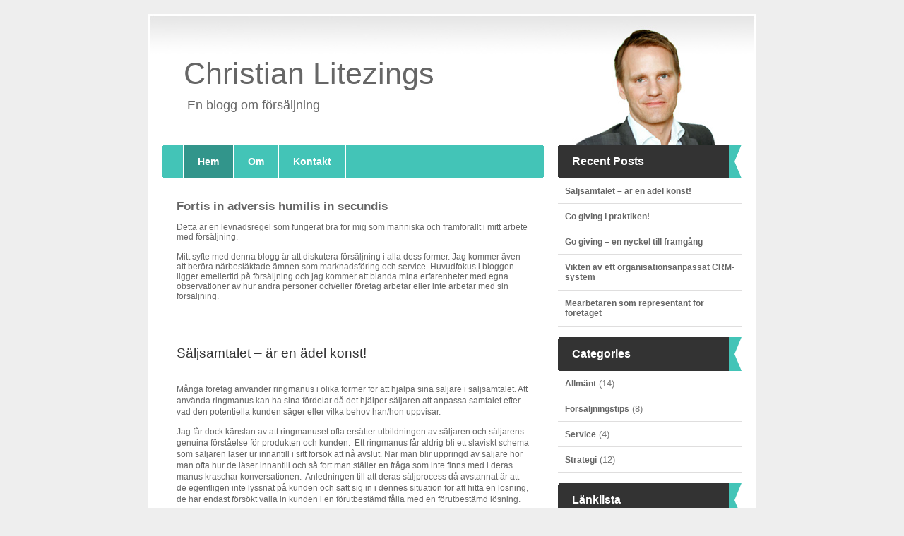

--- FILE ---
content_type: text/html; charset=UTF-8
request_url: http://www.litezings.com/
body_size: 14121
content:
<!DOCTYPE html PUBLIC "-//W3C//DTD XHTML 1.0 Transitional//EN" "http://www.w3.org/TR/xhtml1/DTD/xhtml1-transitional.dtd">
<html xmlns="http://www.w3.org/1999/xhtml" lang="en-US">

<head profile="http://gmpg.org/xfn/11">
<meta http-equiv="Content-Type" content="text/html; charset=UTF-8" />
<meta name="google-site-verification" content="buz8We_Ix2SCNGcQLprW8S919I5_pcyu9Dzd3nR5Q7U" />
<title>Blogg om försäljning  - Christian Litezings</title>

<link rel="stylesheet" href="http://www.litezings.com/wp-content/themes/litezings/style.css" type="text/css" media="screen" />
<link rel="pingback" href="http://www.litezings.com/xmlrpc.php" />

<style type="text/css" media="screen">


</style>



<!-- All in One SEO Pack 2.5 by Michael Torbert of Semper Fi Web Design[391,418] -->
<meta name="description"  content="Christian Litezings heter jag och detta är min personliga blogg om försäljning. I denna blogg kommer jag även att beröra närliggande ämnen som service, marknadsföring, Internet och affärer." />

<meta name="keywords"  content="Christian Litezings, Blogg, Försäljning, Marknadsföring, Internet" />
<link rel='next' href='http://www.litezings.com/page/2/' />

<link rel="canonical" href="http://www.litezings.com/" />
<!-- /all in one seo pack -->
<link rel='dns-prefetch' href='//s.w.org' />
<link rel="alternate" type="application/rss+xml" title="Christian Litezings &raquo; Feed" href="http://www.litezings.com/feed/" />
<link rel="alternate" type="application/rss+xml" title="Christian Litezings &raquo; Comments Feed" href="http://www.litezings.com/comments/feed/" />
		<script type="text/javascript">
			window._wpemojiSettings = {"baseUrl":"https:\/\/s.w.org\/images\/core\/emoji\/11\/72x72\/","ext":".png","svgUrl":"https:\/\/s.w.org\/images\/core\/emoji\/11\/svg\/","svgExt":".svg","source":{"concatemoji":"http:\/\/www.litezings.com\/wp-includes\/js\/wp-emoji-release.min.js?ver=4.9.26"}};
			!function(e,a,t){var n,r,o,i=a.createElement("canvas"),p=i.getContext&&i.getContext("2d");function s(e,t){var a=String.fromCharCode;p.clearRect(0,0,i.width,i.height),p.fillText(a.apply(this,e),0,0);e=i.toDataURL();return p.clearRect(0,0,i.width,i.height),p.fillText(a.apply(this,t),0,0),e===i.toDataURL()}function c(e){var t=a.createElement("script");t.src=e,t.defer=t.type="text/javascript",a.getElementsByTagName("head")[0].appendChild(t)}for(o=Array("flag","emoji"),t.supports={everything:!0,everythingExceptFlag:!0},r=0;r<o.length;r++)t.supports[o[r]]=function(e){if(!p||!p.fillText)return!1;switch(p.textBaseline="top",p.font="600 32px Arial",e){case"flag":return s([55356,56826,55356,56819],[55356,56826,8203,55356,56819])?!1:!s([55356,57332,56128,56423,56128,56418,56128,56421,56128,56430,56128,56423,56128,56447],[55356,57332,8203,56128,56423,8203,56128,56418,8203,56128,56421,8203,56128,56430,8203,56128,56423,8203,56128,56447]);case"emoji":return!s([55358,56760,9792,65039],[55358,56760,8203,9792,65039])}return!1}(o[r]),t.supports.everything=t.supports.everything&&t.supports[o[r]],"flag"!==o[r]&&(t.supports.everythingExceptFlag=t.supports.everythingExceptFlag&&t.supports[o[r]]);t.supports.everythingExceptFlag=t.supports.everythingExceptFlag&&!t.supports.flag,t.DOMReady=!1,t.readyCallback=function(){t.DOMReady=!0},t.supports.everything||(n=function(){t.readyCallback()},a.addEventListener?(a.addEventListener("DOMContentLoaded",n,!1),e.addEventListener("load",n,!1)):(e.attachEvent("onload",n),a.attachEvent("onreadystatechange",function(){"complete"===a.readyState&&t.readyCallback()})),(n=t.source||{}).concatemoji?c(n.concatemoji):n.wpemoji&&n.twemoji&&(c(n.twemoji),c(n.wpemoji)))}(window,document,window._wpemojiSettings);
		</script>
		<style type="text/css">
img.wp-smiley,
img.emoji {
	display: inline !important;
	border: none !important;
	box-shadow: none !important;
	height: 1em !important;
	width: 1em !important;
	margin: 0 .07em !important;
	vertical-align: -0.1em !important;
	background: none !important;
	padding: 0 !important;
}
</style>
<link rel='https://api.w.org/' href='http://www.litezings.com/wp-json/' />
<link rel="EditURI" type="application/rsd+xml" title="RSD" href="http://www.litezings.com/xmlrpc.php?rsd" />
<link rel="wlwmanifest" type="application/wlwmanifest+xml" href="http://www.litezings.com/wp-includes/wlwmanifest.xml" /> 
<meta name="generator" content="WordPress 4.9.26" />
		<style type="text/css">.recentcomments a{display:inline !important;padding:0 !important;margin:0 !important;}</style>
		</head>
<body class="home blog">
<div id="page">


<div id="header" role="banner">
	<h1><a href="http://www.litezings.com/">Christian Litezings</a></h1>
	<div class="description">En blogg om försäljning</div>
</div>

<hr />
		<div id="sidebar" role="complementary">
		<ul>
					<li id="recent-posts-3" class="widget widget_recent_entries">		<h2 class="widgettitle">Recent Posts</h2>		<ul>
											<li>
					<a href="http://www.litezings.com/saljsamtalet-%e2%80%93-ar-en-adel-konst/">Säljsamtalet – är en ädel konst!</a>
									</li>
											<li>
					<a href="http://www.litezings.com/go-giving-i-praktiken/">Go giving i praktiken!</a>
									</li>
											<li>
					<a href="http://www.litezings.com/go-giving-%e2%80%93-en-nyckeln-till-framgang/">Go giving – en nyckel till framgång</a>
									</li>
											<li>
					<a href="http://www.litezings.com/vikten-av-ett-organisationsanpassat-crm-system/">Vikten av ett organisationsanpassat CRM- system</a>
									</li>
											<li>
					<a href="http://www.litezings.com/mearbetaren-som-representant-for-foretaget/">Mearbetaren som representant för företaget</a>
									</li>
					</ul>
		</li><li id="categories-3" class="widget widget_categories"><h2 class="widgettitle">Categories</h2>		<ul>
	<li class="cat-item cat-item-4"><a href="http://www.litezings.com/category/allmant/" >Allmänt</a> (14)
</li>
	<li class="cat-item cat-item-14"><a href="http://www.litezings.com/category/forsaljningstips/" >Försäljningstips</a> (8)
</li>
	<li class="cat-item cat-item-19"><a href="http://www.litezings.com/category/service/" >Service</a> (4)
</li>
	<li class="cat-item cat-item-1"><a href="http://www.litezings.com/category/strategi/" >Strategi</a> (12)
</li>
		</ul>
</li><li id="linkcat-2" class="widget widget_links"><h2 class="widgettitle">Länklista</h2>
	<ul class='xoxo blogroll'>
<li><a href="http://www.e-emballage.se" rel="me" title="Allt inom förpackning" target="_blank">e-emballage</a></li>
<li><a href="http://www.makeyourownbed.se" rel="me" target="_blank">Makeyourownbed</a></li>
<li><a href="http://www.pineberry.com" title="Experter inom SEO">Pineberry</a></li>
<li><a href="http://www.sparekonomen.se/" title="Blogg o privatekonomi">Sparekonomen</a></li>

	</ul>
</li>
<li id="recent-comments-3" class="widget widget_recent_comments"><h2 class="widgettitle">Senaste kommentar</h2><ul id="recentcomments"><li class="recentcomments"><span class="comment-author-link"><a href='http://www.frihet.me' rel='external' class='url'>Bajro</a></span> on <a href="http://www.litezings.com/saljsamtalet-%e2%80%93-ar-en-adel-konst/comment-page-1/#comment-269">Säljsamtalet – är en ädel konst!</a></li><li class="recentcomments"><span class="comment-author-link"><a href='http://lanochsparbloggen.tumblr.com' rel='external' class='url'>Nils</a></span> on <a href="http://www.litezings.com/go-giving-i-praktiken/comment-page-1/#comment-238">Go giving i praktiken!</a></li><li class="recentcomments"><span class="comment-author-link"><a href='http://se.linkedin.com/in/svenssonkristian' rel='external' class='url'>Kristian Svensson</a></span> on <a href="http://www.litezings.com/mearbetaren-som-representant-for-foretaget/comment-page-1/#comment-234">Mearbetaren som representant för företaget</a></li><li class="recentcomments"><span class="comment-author-link"><a href='http://gamlastanistockholm.se/nyheter/denna-sida-ar-no-follow-free' rel='external' class='url'>Denna sida är no-follow free - Gamla Stan i Stockholm</a></span> on <a href="http://www.litezings.com/noff-installerat/comment-page-1/#comment-232">NOFF installerat</a></li><li class="recentcomments"><span class="comment-author-link"><a href='http://www.mejo.se' rel='external' class='url'>Fredrik Johansson</a></span> on <a href="http://www.litezings.com/saljsamtalet-%e2%80%93-ar-en-adel-konst/comment-page-1/#comment-230">Säljsamtalet – är en ädel konst!</a></li></ul></li><li id="text-4" class="widget widget_text">			<div class="textwidget"><center>
<a href="http://www.thegogiver.com/" target="blank"><img src="http://www.litezings.com/wp-content/uploads/2011/02/pwa-logo-web.jpg " alt="Go-giver" border="0"> </a> </center></div>
		</li><li id="text-3" class="widget widget_text">			<div class="textwidget"><br><a href="http://www.litezings.com/feed/" title="RSS"><img src="http://upload.wikimedia.org/wikipedia/commons/thumb/4/43/Feed-icon.svg/48px-Feed-icon.svg.png" alt="RSS" border="0"></a></div>
		</li>		</ul>
	</div>

	<ul class="nav">
		<li class="page_item current_page_item"><a href="http://www.litezings.se/">Hem</a></li>
		<li class="page_item page-item-8"><a href="http://www.litezings.com/om-bloggen/">Om</a></li>
<li class="page_item page-item-6"><a href="http://www.litezings.com/kontakt/">Kontakt</a></li>
	</ul>	

	<div id="content" class="narrowcolumn" role="main">
	
	<div class="introtext">
		<h3 class="intro">Fortis in adversis humilis in secundis</h3>
		<p> Detta är en levnadsregel som fungerat bra för mig som människa och framförallt i mitt arbete med försäljning.<br /><br />
		Mitt syfte med denna blogg är att diskutera försäljning i alla dess former. Jag kommer även att beröra närbesläktade ämnen som marknadsföring och service. Huvudfokus i bloggen ligger emellertid på försäljning och jag kommer att blanda mina erfarenheter med egna observationer av hur andra personer och/eller företag arbetar eller inte arbetar med sin försäljning.</p>
	</div>
	
		
			<div class="post-203 post type-post status-publish format-standard hentry category-forsaljningstips tag-ringmanus tag-saljsamtalet" id="post-203">
				<h2><a href="http://www.litezings.com/saljsamtalet-%e2%80%93-ar-en-adel-konst/" rel="bookmark" title="Permanent l&auml;nk till Säljsamtalet – är en ädel konst!">Säljsamtalet – är en ädel konst!</a></h2>
				<!-- <small class="datebg">12 May, 2011 av Christian </small> -->
				<div class="entry">
					<p>Många företag använder ringmanus i olika former för att hjälpa sina säljare i säljsamtalet. Att använda ringmanus kan ha sina fördelar då det hjälper säljaren att anpassa samtalet efter vad den potentiella kunden säger eller vilka behov han/hon uppvisar.</p>
<p>Jag får dock känslan av att ringmanuset ofta ersätter utbildningen av säljaren och säljarens genuina förståelse för produkten och kunden.  Ett ringmanus får aldrig bli ett slaviskt schema som säljaren läser ur innantill i sitt försök att nå avslut. När man blir uppringd av säljare hör man ofta hur de läser innantill och så fort man ställer en fråga som inte finns med i deras manus kraschar konversationen.  Anledningen till att deras säljprocess då avstannat är att de egentligen inte lyssnat på kunden och satt sig in i dennes situation för att hitta en lösning, de har endast försökt valla in kunden i en förutbestämd fålla med en förutbestämd lösning.</p>
<p><a href="http://www.litezings.com/wp-content/uploads/2011/05/Ringmanus.jpg"><img class="aligncenter size-full wp-image-208" title="Ringmanus" src="http://www.litezings.com/wp-content/uploads/2011/05/Ringmanus.jpg" alt="" width="266" height="300" /></a></p>
<p>Ersätt manuset med en ordentlig utbildning av era säljare.  Ge dem en förståelse för era potentiella kunder, era produkter och er säljprocess. Ge säljaren ett batteri med behovsfrågor och gå igenom olika lösningar för olika typer av kunder och deras behov.  Träna era säljare med verklighetstrogna test case och låt dem sitta på medlyssning med erfarna, duktiga säljare.  Målsättningen är att säljarna ska kunna era produkter och tjänster utantill och har en förståelse för era potentiella kunder och deras behov. Först när era säljare har en förståelse för era kunder och deras försäljning sitter i ryggmärgen kan de approchera potentiella kunder, på ett förtroendeingivande sätt.</p>
<p>Skrota era manus, jag är övertygad om att det kommer att öka er försäljning.</p>
				</div>

				<p class="postmetadata">Etiketter: <a href="http://www.litezings.com/tag/ringmanus/" rel="tag">Ringmanus</a>, <a href="http://www.litezings.com/tag/saljsamtalet/" rel="tag">Säljsamtalet</a><br /> Postat i <a href="http://www.litezings.com/category/forsaljningstips/" rel="category tag">Försäljningstips</a> |   <a href="http://www.litezings.com/saljsamtalet-%e2%80%93-ar-en-adel-konst/#comments">2 kommentarer &#187;</a></p>
			</div>

		
			<div class="post-199 post type-post status-publish format-standard hentry category-forsaljningstips category-strategi tag-go-giver tag-internetmarknadsforing tag-sokmotoroptimering" id="post-199">
				<h2><a href="http://www.litezings.com/go-giving-i-praktiken/" rel="bookmark" title="Permanent l&auml;nk till Go giving i praktiken!">Go giving i praktiken!</a></h2>
				<!-- <small class="datebg">13 February, 2011 av Christian </small> -->
				<div class="entry">
					<p>Vi på Pineberry  driver en sajt som heter Sökmotorkonsult, <a title="Sökmotorkonsult.se" href="http://www.sokmotorkonsult.se" target="_self">www.sokmotorkonsult.se</a>. Som Sökmotorexperter får vi in mängder med frågor, både från befintliga kunder och andra som är intresserade av Sökmotoroptimering. De frågor som vi får in handlar om allt från Sökmotoroptimering<a title="Sökmotoroptimering" href="http://www.sokmotorkonsult.se" target="_blank"> </a>till webbutveckling och Internetmarknadsföring. Våra Sökmotorexperter besvarar inkommande frågor direkt på sajten så att alla besökare kan ta del av informationen. ﻿</p>
<p><a href="http://www.litezings.com/wp-content/uploads/2011/02/Sökmotoroptimering.jpg"><img class="aligncenter size-full wp-image-198" title="Sökmotoroptimering" src="http://www.litezings.com/wp-content/uploads/2011/02/Sökmotoroptimering.jpg" alt="" width="160" height="56" /></a></p>
<p>Tillsammans med våra besökare har vi byggt en portal med information, som i dag består av över 400 artiklar. Sökmotorkonsult har vuxit till en av Sveriges största samlingsplatser för information om Internetmarknadsföring och Sökmotoroptimering. För ca. 1,5 år sedan lanserade vi även ett verktyg där besökaren kostnadsfritt kan testa sin sajt från ett Sökmotorperspektiv. Verktyget ger konkreta tips på hur användaren kan förändra sin sajt för att lyckas bättre i den naturliga träfflistan hos Google. Sedan lanseringen har testet genomförts över 125 000 gånger.  Vi har följt upp denna framgång med andra verktyg som hjälper besökaren i sitt arbete med den egna sajten.</p>
<p>Transparens och öppenhet är kärnan i vår verksamhet. Vi är inte rädda för att dela med oss av den kunskap vi har inom Sökmotoroptimering. Vi är övertygade om att  vår transparenta syn leder till bättre och mer långsiktiga samarbeten med våra kunder. Lanseringen av Sökmotorkonsult var ett naturligt steg för oss på Pineberry. Syftet med lanseringen av Sökmotorkonsult var definitivt att stärka vårt varumärke, för att i slutändan nå fler potentiella kunder. Vi ville dock samtidigt öka den generella kunskapen om Sökmotoroptimering och hjälpa våra besökare med deras vardagliga frågor och funderingar.</p>
<p>Att ge våra besökare ett kostnadsfritt mervärde har  hjälpt oss att bygga vårt varumärke och dessutom drivit leads till oss, både direkt och via refeerals, det är go giving i praktiken.</p>
				</div>

				<p class="postmetadata">Etiketter: <a href="http://www.litezings.com/tag/go-giver/" rel="tag">Go giver</a>, <a href="http://www.litezings.com/tag/internetmarknadsforing/" rel="tag">Internetmarknadsföring</a>, <a href="http://www.litezings.com/tag/sokmotoroptimering/" rel="tag">Sökmotoroptimering</a><br /> Postat i <a href="http://www.litezings.com/category/forsaljningstips/" rel="category tag">Försäljningstips</a>, <a href="http://www.litezings.com/category/strategi/" rel="category tag">Strategi</a> |   <a href="http://www.litezings.com/go-giving-i-praktiken/#comments">6 kommentarer &#187;</a></p>
			</div>

		
			<div class="post-193 post type-post status-publish format-standard hentry category-allmant" id="post-193">
				<h2><a href="http://www.litezings.com/go-giving-%e2%80%93-en-nyckeln-till-framgang/" rel="bookmark" title="Permanent l&auml;nk till Go giving – en nyckel till framgång">Go giving – en nyckel till framgång</a></h2>
				<!-- <small class="datebg">4 February, 2011 av Christian </small> -->
				<div class="entry">
					<p>The Go-Giver: A Little Story about a Powerful Business Idea är en bok skriven av Bob Burg och John D. Mann. I  boken lanserar de ett sätt att se på livet som de kallar go giving. Att skifta fokus från att få till att ge är enligt författarna den enklaste, mest infriande och effektivaste vägen till framgång.</p>
<p>Deras teori bygger på fem lagar<strong>:</strong></p>
<p><strong>1.    Lagen om värde</strong><br />
Ditt sanna värde avgörs av hur mycket mer du kan ge i värde än du tar i kompensation.</p>
<p><strong>2.    Lagen om kompensation</strong><br />
Din kompensation avgörs av hur många du tjänar och hur väl du tjänar dem.<br />
<strong><br />
3.    Lagen om påverkan</strong><br />
Din påverkan avgörs av hur kraftigt du placerar andra människors intressen framför dina egna.</p>
<p><strong>4.     Lagen om äkthet</strong><br />
Den värdefullaste gåvan du kan erbjuda är dig själv.</p>
<p><strong>5.    Lagen om receptivitet</strong><br />
Nyckeln till effektivt givande är att vara öppen mot att erhålla.</p>
<p>Boken the go giver är ett måste, framförallt för alla er som arbetar med kommunikation och försäljning. Burg och Manns berättelse om the go giver har verkligen påverkat mig. Jag är övertygad om att den syn som de introducerar i sin bok leder till framgång, både i livet och i karriären.</p>
<div id="attachment_192" style="width: 198px" class="wp-caption aligncenter"><a href="http://www.litezings.com/wp-content/uploads/2011/02/pwa-logo-web.jpg"><img class="size-full wp-image-192" title="pwa-logo-web" src="http://www.litezings.com/wp-content/uploads/2011/02/pwa-logo-web.jpg" alt="" width="188" height="250" /></a><p class="wp-caption-text">The Go - Giver</p></div>
				</div>

				<p class="postmetadata"> Postat i <a href="http://www.litezings.com/category/allmant/" rel="category tag">Allmänt</a> |   <a href="http://www.litezings.com/go-giving-%e2%80%93-en-nyckeln-till-framgang/#comments">1 kommentar &#187;</a></p>
			</div>

		
			<div class="post-184 post type-post status-publish format-standard hentry category-allmant category-forsaljningstips tag-crm tag-kundvard tag-saljprocessen" id="post-184">
				<h2><a href="http://www.litezings.com/vikten-av-ett-organisationsanpassat-crm-system/" rel="bookmark" title="Permanent l&auml;nk till Vikten av ett organisationsanpassat CRM- system">Vikten av ett organisationsanpassat CRM- system</a></h2>
				<!-- <small class="datebg">23 November, 2010 av Christian </small> -->
				<div class="entry">
					<p style="text-align: left;">För att kunna effektivisera säljprocessen och hålla ordning på alla leads, prospekts och kunder måste man använda någon form av Sälj- eller CRM &#8211; system. Genom att låta ett system hålla ordning på dina säljaktiviteter ökar du chansen att göra fler affärer både på kort och på lång sikt.  Jag tycker att det viktigaste är att det system du använder går att anpassa till just er säljprocess samt hur ni arbetar med er löpande kundvård. Ett väl fungerande CRM system kan samla all kontakt med kunden under hela kundens livscykel. CRM systemet måste vara integrerat med alla övriga system ochalla avdelningar måste arbeta i ett och samma system. Hela poängen med systemet är att kunna effektivisera och förbättra säljprocessen och underlätta all framtida kundkommunikation och merförsäljning.</p>
<p style="text-align: center;"><a href="http://www.litezings.com/wp-content/uploads/2010/11/456956_call_centre_dave.jpg"><img class="aligncenter size-full wp-image-186" title="CRM" src="http://www.litezings.com/wp-content/uploads/2010/11/456956_call_centre_dave.jpg" alt="" width="133" height="150" /></a></p>
<p>Jag har arbetat med en rad olika CRM system genom min karriär från stora amerikanska system som Sugar och Salesforce till mindre svenska spelare. Jag har dock aldrig hittat något CRM system som jag varit helt nöjd med utifrån mina behov. Trots att man oftast kan anpassa det mesta i systemen känns de för generella och klumpiga.<br />
På min förra arbetsplats valde vi att bygga ett helt eget CRM system med hjälp av en etablerad CRM leverantör. Vi såg det som den enda lösningen då systemet skulle integreras med flera andra system och anpassas helt efter vår verksamhet. Trots att det på kort sikt blev betydligt dyrare att bygga ett eget CRM system så blev resultatet helt oslagbart.</p>
<p>I de organisationer där det är möjligt rekommenderar jag att bygga ett eget CRM system.  Först då ni har ett väl fungerande CRM system för just er verksamhet kommer ni att få ut den fulla effekten av systemet.  Ett dåligt anpassat CRM system skapar lätt en tröskel i användandet inom organisationen, vilket endast skapar merarbete och begränsar de positiva effekterna.</p>
				</div>

				<p class="postmetadata">Etiketter: <a href="http://www.litezings.com/tag/crm/" rel="tag">CRM</a>, <a href="http://www.litezings.com/tag/kundvard/" rel="tag">Kundvård</a>, <a href="http://www.litezings.com/tag/saljprocessen/" rel="tag">Säljprocessen</a><br /> Postat i <a href="http://www.litezings.com/category/allmant/" rel="category tag">Allmänt</a>, <a href="http://www.litezings.com/category/forsaljningstips/" rel="category tag">Försäljningstips</a> |   <a href="http://www.litezings.com/vikten-av-ett-organisationsanpassat-crm-system/#comments">2 kommentarer &#187;</a></p>
			</div>

		
			<div class="post-181 post type-post status-publish format-standard hentry category-allmant category-strategi" id="post-181">
				<h2><a href="http://www.litezings.com/mearbetaren-som-representant-for-foretaget/" rel="bookmark" title="Permanent l&auml;nk till Mearbetaren som representant för företaget">Mearbetaren som representant för företaget</a></h2>
				<!-- <small class="datebg">19 November, 2010 av Christian </small> -->
				<div class="entry">
					<p>Alla anställda är ambassadörer för sitt företag och företagets varumärke. I all kontakt de anställda har externt representerar de företaget, mottagaren tolkar dessutom det som kommuniceras av den anställde som om avsändaren är företaget.  Företag som förstått detta kan via varje anställd få en ambassadör som agerar som en indirekt marknadsföringskanal.  Det är viktigt att alla på företaget som har kontakt med kunder, leverantörer, säljare med mera känner att de alltid representerar företaget och vad företaget står för. De företag som inte förstått detta och där inte kärnan i varumärket genomsyrar hela verksamheten kan få stora problem.  Det spelar då ingen roll hur mycket företagets kommunikationsavdelning spenderar på att bygga upp företagets varumärke, det återspeglas i alla fall inte i företagets image.</p>
<p><a href="http://www.litezings.com/wp-content/uploads/2010/11/1254520_teamwork__1.jpg"><img class="aligncenter size-full wp-image-190" title="1254520_teamwork__1" src="http://www.litezings.com/wp-content/uploads/2010/11/1254520_teamwork__1.jpg" alt="" width="100" height="75" /></a></p>
<p>Som säljare blir man allt som oftast tveksamt bemött i kontakten med potentiella kunder. Jag har hört åtskilliga historier från säljare som vid kallsamtal fått regelrätta utskällningar och riktigt spydiga kommentarer från representanten för företaget de approchera. Genom mina år som säljare har jag även stött på personer som varit direkt otrevliga istället för att vänligt tacka nej till mina tjänster. Jag tror alla säljare stött på företag som direkt gått under jorden så fort de fått en offert, istället för att återkoppla till säljaren eller i alla fall besvara samtalet.</p>
<p>Jag har full förståelse för att människors agendor är fullproppade och att de flesta har mer att göra på jobbet än vad tiden räcker till. Detta är dock ingen ursäkt till att inte agera proffsigt. För de flesta företag är de personer man kommer i kontakt med potentiella kunder, om inte som företag, kanske som privatperson.  Alla företag bör ha en kommunikationsmall för hur de anställda alltid skall agera i kontakt med omvärlden och detta måste omfatta all kontakt, inte bara kontakten med de egna kunderna.</p>
				</div>

				<p class="postmetadata"> Postat i <a href="http://www.litezings.com/category/allmant/" rel="category tag">Allmänt</a>, <a href="http://www.litezings.com/category/strategi/" rel="category tag">Strategi</a> |   <a href="http://www.litezings.com/mearbetaren-som-representant-for-foretaget/#comments">4 kommentarer &#187;</a></p>
			</div>

		
			<div class="post-178 post type-post status-publish format-standard hentry category-allmant tag-lediga-tjanster tag-saljare" id="post-178">
				<h2><a href="http://www.litezings.com/nu-soker-vi-tva-nya-saljare-till-pineberry/" rel="bookmark" title="Permanent l&auml;nk till Nu söker vi två nya säljare till Pineberry!">Nu söker vi två nya säljare till Pineberry!</a></h2>
				<!-- <small class="datebg">13 August, 2010 av Christian </small> -->
				<div class="entry">
					<p>Pineberry är ett av Sveriges ledande företag med inriktning på sökmotormarknadsföring och webbutveckling. Sedan starten 2007 har vi vuxit stadigt med lönsamhet. En stor del av vår framgång beror på ständig fokus på våra kunder och deras behov.  Nu vill vi växla upp ytterligare och söker därför två säljare.</p>
<p>Har du försäljningserfarenhet och är en person med mycket vilja och energi samt har en förmåga att nå uppsatta mål, kanske rollen som säljare hos Pineberry kan vara något för dig Läs mer <a href="http://www.pineberry.com/about-us/work/seller" target="_blank">här</a></p>
				</div>

				<p class="postmetadata">Etiketter: <a href="http://www.litezings.com/tag/lediga-tjanster/" rel="tag">Lediga tjänster</a>, <a href="http://www.litezings.com/tag/saljare/" rel="tag">Säljare</a><br /> Postat i <a href="http://www.litezings.com/category/allmant/" rel="category tag">Allmänt</a> |   <span>Comments Off<span class="screen-reader-text"> on Nu söker vi två nya säljare till Pineberry!</span></span></p>
			</div>

		
			<div class="post-169 post type-post status-publish format-standard hentry category-service category-strategi tag-kundkommunikation tag-kundrelationer tag-seb" id="post-169">
				<h2><a href="http://www.litezings.com/skarp-er-banken/" rel="bookmark" title="Permanent l&auml;nk till Skärp Er Banken">Skärp Er Banken</a></h2>
				<!-- <small class="datebg">7 July, 2010 av Christian </small> -->
				<div class="entry">
					<p>Jag blev för en tid sedan kontaktad av en representant för min bankman på den storbank där jag varit kund under 33 år. Representanten lät meddela att min bankman vill träffa mig för ett möte. Jag frågade varför han ville ha ett möte, svaret jag fick av representanten var att vi inte setts på länge och att han nu ville ses  för att gå igenom min ekonomi. Jag frågade vidare om det var något särskilt han ville gå igenom varpå svaret var allt. Representanten gick vidare i samtalet och försökte boka in mötet. Mötet skulle äga rum på mitt bankkontor, ”vilken dag vill du komma?”.</p>
<p>Det var uppenbart i samtalet att representanten inte arbetade på banken, hon hade ingen information om vare sig bankens produkter eller mig som kund. Hon hade förmodligen fått i uppgift av min bankman att fylla hans kalender med personliga möten. Missförstå mig inte jag tycker att det är trevligt att höra ifrån min bank, men det är hög tid för storbanken att kliva in i 2000-talet och lära sig hur man kommunicerar med befintliga kunder.</p>
<p>Steg 1 är att inse att det råder en vanlig kundrelation mellan banken och deras kunder. Banken måste vårda sina kundrelationer på kundernas villkor då de verkar inom en konkurrensutsatt bransch och dagens bankkunder inte är lika trögrörliga som tidigare.</p>
<p>Steg 2 är att lära sig om vad jag vill kommunicera. Vad vet min bank om mig och mina förutsättningar, ekonomiska kunskaper och behov efter vår 33-åriga kundrelation?<br />
Steg 3 är att lära sig när jag vill kommunicera. Vad vill jag prata med min bankman om och i vilka situationer vill jag ha hjälp av honom, vad vill jag att han ska vara proaktiv med och när vill jag att han ska finnas till hands?</p>
<p style="text-align: left;">Steg 4 är att lära sig hur jag som kund vill l kommunicera med min bank. I nämnda telefonsamtal förutsätter min bankman att jag vill träffa honom för ett personligt möte under bankens öppettider. Vad är det som säger att det passar mig att träffas under dessa tider eller att träffas alls för den delen. Bankkontoret är år 2010 inte en naturlig mötesplats för mig och min bank.</p>
<p style="text-align: center;"><img class="aligncenter size-full wp-image-172" title="2000-talets bankman" src="http://www.litezings.com/wp-content/uploads/2010/07/ecovations30_GR_2.jpg" alt="200-talets bankman" width="212" height="302" srcset="http://www.litezings.com/wp-content/uploads/2010/07/ecovations30_GR_2.jpg 354w, http://www.litezings.com/wp-content/uploads/2010/07/ecovations30_GR_2-210x300.jpg 210w" sizes="(max-width: 212px) 100vw, 212px" /></p>
<p>Det enklaste sättet att få svar på dessa frågor hade varit för min bankman att personligen fråga mig. Inte att förutsätta och skicka en representant för att boka in mig på ”säljmöte” efter bankens villkor.</p>
				</div>

				<p class="postmetadata">Etiketter: <a href="http://www.litezings.com/tag/kundkommunikation/" rel="tag">Kundkommunikation</a>, <a href="http://www.litezings.com/tag/kundrelationer/" rel="tag">Kundrelationer</a>, <a href="http://www.litezings.com/tag/seb/" rel="tag">SEB</a><br /> Postat i <a href="http://www.litezings.com/category/service/" rel="category tag">Service</a>, <a href="http://www.litezings.com/category/strategi/" rel="category tag">Strategi</a> |   <a href="http://www.litezings.com/skarp-er-banken/#comments">1 kommentar &#187;</a></p>
			</div>

		
			<div class="post-164 post type-post status-publish format-standard hentry category-allmant category-strategi tag-erik-hamren tag-saljande-ledare tag-svensk-fotboll" id="post-164">
				<h2><a href="http://www.litezings.com/erik-hamren-saljer-svensk-fotboll/" rel="bookmark" title="Permanent l&auml;nk till Erik Hamrén säljer svensk fotboll!">Erik Hamrén säljer svensk fotboll!</a></h2>
				<!-- <small class="datebg">31 May, 2010 av Christian </small> -->
				<div class="entry">
					<p>I helgen avverkade Erik Hamrén premiären på svensk mark, med sitt ”nya” svenska fotbollslandslag. Jag satt bänkad framför min TV med uppskruvade förväntningar och den vanliga undermedvetna tron på att bli besviken. Efter en evighet med Lars Lagerbäck har jag vant mig vid matcher fyllda av långbollar, fastgjutna spelsystem och idéer oavsett motstånd och läge i matcherna. Lars Lagerbäck har haft en slätstruken kontakt med media och i förlängningen de svenska fansen, han har dock haft en outgrundlig förmåga att alltid själv vara nöjd med insatsen oavsett resultat.</p>
<p>Erik Hamrén gav, spelarna, massmedia och det svenska folket en injektion av nytänkande i helgen. Jag tror inte jag sett ett svenskt fotbollslandslag med så mycket självförtroende och spelglädje i en träningsmatch tidigare, detta strax inför ett mästerskap som vi inte ens har kvalificerat oss till. Långbollarna var som bortblåsta och spelarna försökte använda en kollektiv kreativitet av sällan skådat slag i Sverige. Det känns verkligen som vi har ett nytt landslag på gång, med en ny spelidé och en ledare som spelarna ställer sig bakom.</p>
<p>Jag tror att Erik Hamrén har något riktigt bra på gång med Sveriges Fotbollslandslag. Erik utstrålar engagemang och glädje, han verkar ingjuta förtroende hos spelarna och de verkar våga vinna. Erik har sagt att han vill se glöden hos spelarna och kräver att de vågar satsa. .</p>
<p>I helgen fick vi se prov på när Erik Hamrén sålde svensk fotboll. Han sålde sitt sätt att se på fotboll till spelarna, massmedia och  det svenska folket. Vad härligt det var att se Erik i intervjuerna efteråt där han vågar visa sin genuina glädje. Han gav oss dessutom en inblick i hur det fungerar utanför planen vilket förde tankarna till ett svenskt handbollslandslag under 90-talet.  I intervjun efter matchen medgav Erik att han inte var nöjd med alla detaljer, trots vinst med 4-2. Han passade dessutom på under matchen att byta spelsystem. Detta ska jämföras med vår tidigare förbundskapten som kunde vara helt nöjd när vi förlorade med 0-2 och sällan genomförande några förändringar för att ändra på en matchbild.</p>
<p>Jag tror att det svenska fotbollslandslaget kan återta epitetet Sveriges käraste landslag, med en ny anfallsrik fotboll och en öppen, engagerad och säljande förbundskapten. Hoppas  bara resultaten går Eriks väg!</p>
				</div>

				<p class="postmetadata">Etiketter: <a href="http://www.litezings.com/tag/erik-hamren/" rel="tag">Erik Hamrén</a>, <a href="http://www.litezings.com/tag/saljande-ledare/" rel="tag">Säljande ledare</a>, <a href="http://www.litezings.com/tag/svensk-fotboll/" rel="tag">Svensk fotboll</a><br /> Postat i <a href="http://www.litezings.com/category/allmant/" rel="category tag">Allmänt</a>, <a href="http://www.litezings.com/category/strategi/" rel="category tag">Strategi</a> |   <span>Comments Off<span class="screen-reader-text"> on Erik Hamrén säljer svensk fotboll!</span></span></p>
			</div>

		
			<div class="post-162 post type-post status-publish format-standard hentry category-allmant tag-no-follow-free tag-noff" id="post-162">
				<h2><a href="http://www.litezings.com/noff-installerat/" rel="bookmark" title="Permanent l&auml;nk till NOFF installerat">NOFF installerat</a></h2>
				<!-- <small class="datebg">26 May, 2010 av Christian </small> -->
				<div class="entry">
					<p>Nu har jag installerat NOFF (No Follow Free) på min blogg och det betyder att du får en riktig länk när du lämnar en kommentar istället för en länk som inte följs av sökmotorer.</p>
<p>Anledningen är att jag vill uppmuntra mina besökare att kommentera mina inlägg. Den som bemödar sig med att ge sig in i debatten, får med andra ord numera lite länkkraft som tack, från bloggen.</p>
<p>//Christian</p>
				</div>

				<p class="postmetadata">Etiketter: <a href="http://www.litezings.com/tag/no-follow-free/" rel="tag">No Follow Free</a>, <a href="http://www.litezings.com/tag/noff/" rel="tag">NOFF</a><br /> Postat i <a href="http://www.litezings.com/category/allmant/" rel="category tag">Allmänt</a> |   <a href="http://www.litezings.com/noff-installerat/#comments">5 kommentarer &#187;</a></p>
			</div>

		
			<div class="post-160 post type-post status-publish format-standard hentry category-allmant tag-supersaljaren tag-upsales-nordic" id="post-160">
				<h2><a href="http://www.litezings.com/sa-kanner-du-igen-supersaljaren/" rel="bookmark" title="Permanent l&auml;nk till Så känner du igen supersäljaren!">Så känner du igen supersäljaren!</a></h2>
				<!-- <small class="datebg">21 May, 2010 av Christian </small> -->
				<div class="entry">
					<p>Konsultföretaget Upsales Nordic har genomfört en studie av 400 säljare i spridda branscher, för att hitta de karakteristiska dragen hos de framgångsrika säljarna.  Några av de mest framstående dragen hos de framgångsrika säljarna är enligt studien, driven, empatisk, orädd och flexibel. Supersäljaren har ett extremt driv och genomför i regel fler initiala kundkontakter och möten än sina mindre framgångsrika kollegor. Supersäljaren har dessutom en god förmåga att hantera motgångar, han eller hon låter sig inte nedslås av förlorade affärer utan går vidare mot nästa potentiella kund.</p>
<p>Jag håller absolut med om att de karakteristiska dragen som kommit fram i undersökningen återfinns hos de säljare som presterar riktigt bra, oavsett bransch. En framgångsrik säljare är extremt orädd och har en hög arbetskapacitet och frekvens i sitt arbete. Det vore dock intressant att genomföra en mer kvalitativ studie och jämföra olika branscher åt, olika produkter, produkter mot tjänster och B to B mot B to C. Hur skiljer sig de olika säljprocesserna, kunskapsnivån hos säljaren, interaktionen med andra delar av företaget i säljprocessen, säljcykeln samt vilka av karaktärsdragen är mest framstående inom olika typer av försäljning?</p>
<p>Försäljning bakas ofta samman i ett och samma fack, men jag vill hävda att försäljningen och hur säljaren jobbar skiljer sig markant, mellan olika branscher och produkter. Detta borde innebära att även de framgångsrika säljarna har olika karakteristiska drag vid olika typer av försäljning. De utmärkande dragen återfinns förmodligen hos alla supersäljare – men vad är det som skiljer dem åt?</p>
				</div>

				<p class="postmetadata">Etiketter: <a href="http://www.litezings.com/tag/supersaljaren/" rel="tag">Supersäljaren</a>, <a href="http://www.litezings.com/tag/upsales-nordic/" rel="tag">Upsales Nordic</a><br /> Postat i <a href="http://www.litezings.com/category/allmant/" rel="category tag">Allmänt</a> |   <a href="http://www.litezings.com/sa-kanner-du-igen-supersaljaren/#comments">4 kommentarer &#187;</a></p>
			</div>

		
		<div class="navigation">
			<div class="alignleft"><a href="http://www.litezings.com/page/2/" >&laquo; &Auml;ldre poster</a></div>
			<div class="alignright"></div>
		</div>

	
	</div>




<hr />
<div id="footer" role="contentinfo">
<!-- If you'd like to support WordPress, having the "powered by" link somewhere on your blog is the best way; it's our only promotion or advertising. -->
	<p>
		Christian Litezings drivs stolt med
		<a href="http://wordpress.org/">WordPress</a> <a href="http://www.litezings.com/feed/">Inl&auml;gg (RSS)</a>
		och <a href="http://www.litezings.com/comments/feed/">Kommentarer (RSS)</a>.
		<!-- 52 fr&aring;gor. 0.085 sekunder. -->
	</p>
</div>
</div>

		<script type='text/javascript' src='http://www.litezings.com/wp-includes/js/wp-embed.min.js?ver=4.9.26'></script>
		
<script type="text/javascript">
var gaJsHost = (("https:" == document.location.protocol) ? "https://ssl." : "http://www.");
document.write(unescape("%3Cscript src='" + gaJsHost + "google-analytics.com/ga.js' type='text/javascript'%3E%3C/script%3E"));
</script>
<script type="text/javascript">
try {
var pageTracker = _gat._getTracker("UA-11071007-1");
pageTracker._trackPageview();
} catch(err) {}</script>
</body>
</html>


--- FILE ---
content_type: text/css
request_url: http://www.litezings.com/wp-content/themes/litezings/style.css
body_size: 4034
content:
/*
Theme Name: Litezings
Theme URI: http://wordpress.org/
Description: WordPress standardtema baserat p&aring; k&auml;nda <a href="http://binarybonsai.com/kubrick/">Kubrick</a>.
Version: 1.6
Author: Michael Heilemann
Author URI: http://binarybonsai.com/
Tags: blue, custom header, fixed width, two columns, widgets

	Kubrick v1.5
	 http://binarybonsai.com/kubrick/

	This theme was designed and built by Michael Heilemann,
	whose blog you will find at http://binarybonsai.com/

	The CSS, XHTML and design is released under GPL:
	http://www.opensource.org/licenses/gpl-license.php

*/



/* Begin Typography & Colors */

.current_page_item {
	background:url(images/navleft.gif) no-repeat;
}

body {
	font-size: 62.5%; /* Resets 1em to 10px */
	font-family:Arial, Verdana, Helvetica;
	background: #eee;
	background-attachment:fixed;
	color: #666666;
	text-align: center;
	}

#page {
	background-color: white;
	text-align: left;
	}

#content {
	font-size: 1.2em;
	}

.widecolumn .entry p {
	font-size: 1.05em;
	}

.narrowcolumn .entry, .widecolumn .entry {
	line-height: 1.4em;
	}

.entry {
	padding: 10px 0 0 0;
	}

.widecolumn {
	line-height: 1.6em;
	}

.introtext {
	margin:0 0 30px 0;
	border-bottom:1px solid #dfdede;
	padding:0 0 20px 0;
}

ul.nav {
	float:left;
	list-style-type:none;
	margin:0 0 30px 20px;
	padding:0 0 0 30px;
	width:510px;
	background:url(images/nav_bg.gif) no-repeat;
	display:inline;
}

ul.nav li{
	float:left;
	line-height:48px;
	margin:0;
	padding:0;
	border-right:1px solid #fff;
}

ul.nav li a{
	color:#fff;
	text-decoration:none;
	font-weight:bold;
	font-size:1.4em;
	display:block;
	padding:0 20px 0 20px;
}

li.page_item a {
	display:block;
}

li.current_page_item a {
	background:#32958b;
}

.thread-alt { 
	background-color: #f8f8f8;
}
.thread-even {
	background-color: white;
}
.depth-1 {
border: 1px solid #ddd;
}

.even, .alt {
	background:#eee;
}

small {
	font-family: Arial, Helvetica, Sans-Serif;
	font-size: 0.9em;
	line-height: 1.5em;
	}

.datebg {
	background:#349f94;
	color:#fff;
	padding:2px 3px 2px 3px;
	margin:4px 0 4px 0;
}

h1, h2, h3 {
	font-family: Arial, Verdana, Helvetica;
	font-weight: normal;
	}

h3.intro {
	font-size:1.4em;
	color:#666666;
	font-weight:bold;
	margin:0;
}

h1 {
	font-size: 4.3em;
	}

.description {
	font-size: 1.8em;
	margin:10px 0 0 55px;
	font-weight:normal;
	color:#666666;
	}

h2 {
	font-size: 1.6em;
	}

h2.pagetitle {
	font-size: 1.6em;
	}

#sidebar h2 {
	font-family: Arial, Verdana, Helvetica;
	font-size: 1.2em;
	}

h3 {
	font-size: 1.3em;
	}

h1, h1 a, h1 a:hover, h1 a:visited, #headerimg .description {
	text-decoration: none;
	color: #666666;
	}

h2, h2 a, h2 a:visited, h3, h3 a, h3 a:visited {
	color: #333;
	}

h2, h2 a, h2 a:hover, h2 a:visited, h3, h3 a, h3 a:hover, h3 a:visited, #sidebar h2, #wp-calendar caption, cite {
	text-decoration: none;
	}

.entry p a:visited {
	color: #666;
	}

.sticky { 
    background: #f7f7f7; 
    padding: 0 10px 10px; 
} 
.sticky h2 { 
    padding-top: 10px; 
} 

.commentlist li, #commentform input, #commentform textarea {
	font: 0.9em 'Lucida Grande', Verdana, Arial, Sans-Serif;
	}
.commentlist li ul li {
	font-size: 1em;
}

.commentlist li {
	font-weight: bold;
}

.commentlist li .avatar { 
	float: right;
	border: 1px solid #eee;
	padding: 2px;
	background: #fff;
	}

.commentlist cite, .commentlist cite a {
	font-weight: bold;
	font-style: normal;
	font-size: 1.1em;
	}

.commentlist p {
	font-weight: normal;
	line-height: 1.5em;
	text-transform: none;
	}

#commentform p {
	font-family: Arial, Verdana, Helvetica;
	}

.commentmetadata {
	font-weight: normal;
	}

#sidebar {
	font: 1.3em Arial, Verdana, Helvetica;
	}

small, #sidebar ul ul li, #sidebar ul ol li, .nocomments, .postmetadata, blockquote, strike {
	color: #777;
	}

code {
	font: 1.1em 'Courier New', Courier, Fixed;
	}

acronym, abbr, span.caps
{
	font-size: 0.9em;
	letter-spacing: .07em;
	}

h2 a:hover, h3 a:hover {
	color: #349f94;
	text-decoration: none;
	}
	
a {
	color: #666;
	}

a:hover {
	color: #349f94;
	text-decoration: underline;
	}

#wp-calendar #prev a, #wp-calendar #next a {
	font-size: 9pt;
	}

#wp-calendar a {
	text-decoration: none;
	}

#wp-calendar caption {
	font: bold 1.3em 'Lucida Grande', Verdana, Arial, Sans-Serif;
	text-align: center;
	}

#wp-calendar th {
	font-style: normal;
	text-transform: capitalize;
	}
/* End Typography & Colors */



/* Begin Structure */
body {
	margin: 0 0 20px 0;
	padding: 0;
	}

#page {
	background-color: white;
	margin: 20px auto;
	padding: 0;
	width: 860px;
	}

#header {
	padding: 0;
	height: 185px;
	width: 860px;
	background:url(images/header.jpg) no-repeat;
	}

#headerimg {
	margin: 0;
	height: 200px;
	width: 100%;
	}

.narrowcolumn {
	float: left;
	padding: 0 0 0 20px;
	margin: 0px 0 0 20px;
	width: 500px;
	display:inline;
	}

.widecolumn {
	padding: 10px 0 20px 0;
	margin: 5px 0 0 150px;
	width: 450px;
	}

.post {
	margin: 0 0 30px 0;
	border-bottom:1px solid #dfdede;
	padding:0 0 20px 0;
	}

.post hr {
	display: block;
	}

.widecolumn .post {
	margin: 0;
	}

.narrowcolumn .postmetadata {
	padding-top: 5px;
	}

.widecolumn .postmetadata {
	margin: 30px 0;
	}

.widecolumn .smallattachment {
	text-align: center;
	float: left;
	width: 128px;
	margin: 5px 5px 5px 0px;
}

.widecolumn .attachment {
	text-align: center;
	margin: 5px 0px;
}

.postmetadata {
	clear: both;
}

.clear {
	clear: both;
}

#footer {
	padding: 0;
	margin: 0 auto;
	width: 860px;
	clear: both;
	height:44px;
	background:url(images/footerbg.gif) no-repeat;
	}

#footer p {
	margin: 0;
	padding: 20px 0 0 10px;
}
/* End Structure */



/*	Begin Headers */
h1 {
	padding: 60px 0 0 50px;
	margin: 0;
	}

h2 {
	margin: 0 0 10px 0;
	}

h2.pagetitle {
	margin: 0;
}

#sidebar h2 {
	margin:0;
	padding: 0 0 0 20px;
	background:url(images/h2bg.gif) no-repeat;
	color:#fff;
	font-weight:bold;
	line-height:48px;
	}

h3 {
	padding: 0;
	margin: 30px 0 0;
	font-weight:bold;
	}

h3.comments {
	padding: 0;
	margin: 40px auto 20px ;
	}
/* End Headers */



/* Begin Images */
p img {
	padding: 0;
	max-width: 100%;
	}

/*	Using 'class="alignright"' on an image will (who would've
	thought?!) align the image to the right. And using 'class="centered',
	will of course center the image. This is much better than using
	align="center", being much more futureproof (and valid) */

img.centered {
	display: block;
	margin-left: auto;
	margin-right: auto;
	}

img.alignright {
	padding: 4px;
	margin: 0 0 2px 7px;
	display: inline;
	}

img.alignleft {
	padding: 4px;
	margin: 0 7px 2px 0;
	display: inline;
	}

.alignright {
	float: right;
	}

.alignleft {
	float: left;
	}
/* End Images */



/* Begin Lists

	Special stylized non-IE bullets
	Do not work in Internet Explorer, which merely default to normal bullets. */

html>body .entry ul {
	margin-left: 0px;
	padding: 0 0 0 30px;
	padding-left: 10px;

	}

html>body .entry li {
	margin: 7px 0 8px 10px;
	}


.entry ol {
	padding: 0 0 0 35px;
	margin: 0;
	}

.entry ol li {
	margin: 0;
	padding: 0;
	}

.postmetadata ul, .postmetadata li {
	display: inline;
	list-style-type: none;
	list-style-image: none;
	}

#sidebar ul, #sidebar ul ol {
	margin: 0;
	padding: 0;
	}

#sidebar ul li {
	list-style-type: none;
	list-style-image: none;
	margin-bottom: 15px;
	}

#sidebar ul li {
	color:#666666;
	}

#sidebar ul p, #sidebar ul select {
	margin: 5px 0 8px;
	}

#sidebar ul ul, #sidebar ul ol {
	margin: 0;
	}

#sidebar ul ul ul, #sidebar ul ol {
	margin: 0 0 0 10px;
	}

ol li, #sidebar ul ol li {
	list-style: decimal outside;
	}

#sidebar ul ul li, #sidebar ul ol li {
	margin:0;
	padding:0;
	border-bottom:1px solid #dfdede;
	padding:10px 0 10px 10px;
	}

#sidebar ul ul li a, #sidebar ul ol li a{
	color:#666;
	text-decoration:none;
	font-weight:bold;
	font-size:0.9em;

	}

/* #sidebar ul ul li a:hover, #sidebar ul ol li a:hover{
	background:#e7e5dc;
}
*/

	
/* End Entry Lists */



/* Begin Form Elements */
#searchform {
	margin: 10px auto;
	padding: 5px 3px;
	text-align: center;
	}

#sidebar #searchform #s {
	width: 108px;
	padding: 2px;
	}

#sidebar #searchsubmit {
	padding: 1px;
	}

.entry form { /* This is mainly for password protected posts, makes them look better. */
	text-align:center;
	}

select {
	width: 130px;
	}

#commentform input {
	width: 170px;
	padding: 2px;
	margin: 5px 5px 1px 0;
	}

#commentform {
	margin: 5px 10px 0 0;
	}
#commentform textarea {
	width: 100%;
	padding: 2px;
	}
#respond:after {
		content: "."; 
	    display: block; 
	    height: 0; 
	    clear: both; 
	    visibility: hidden;
	}
#commentform #submit {
	margin: 0 0 5px auto;
	float: right;
	}
/* End Form Elements */



/* Begin Comments*/
.alt {
	margin: 20px 0 0 0;
	padding: 10px;
	}

.commentlist {
	padding: 0;
	text-align: justify;
	}

.commentlist li {
	margin: 15px 0 10px;
	padding: 5px 5px 10px 10px;
	list-style: none;

	}
.commentlist li ul li { 
	margin-right: -5px;
	margin-left: 10px;
}

.commentlist p {
	margin: 10px 5px 10px 0;
}
.children { padding: 0; }

#commentform p {
	margin: 5px 0;
	}

.nocomments {
	text-align: center;
	margin: 0;
	padding: 0;
	}

.commentmetadata {
	margin: 0;
	display: block;
	}
/* End Comments */



/* Begin Sidebar */
#sidebar
{
	padding:0;
	float:right;
	width: 260px;
	margin:0 20px 0 0;
	display:inline;
	}

#sidebar form {
	margin: 0;
	}
/* End Sidebar */



/* Begin Calendar */
#wp-calendar {
	empty-cells: show;
	margin: 10px auto 0;
	width: 155px;
	}

#wp-calendar #next a {
	padding-right: 10px;
	text-align: right;
	}

#wp-calendar #prev a {
	padding-left: 10px;
	text-align: left;
	}

#wp-calendar a {
	display: block;
	}

#wp-calendar caption {
	text-align: center;
	width: 100%;
	}

#wp-calendar td {
	padding: 3px 0;
	text-align: center;
	}

#wp-calendar td.pad:hover { /* Doesn't work in IE */
	background-color: #fff; }
/* End Calendar */



/* Begin Various Tags & Classes */
acronym, abbr, span.caps {
	cursor: help;
	}

acronym, abbr {
	border-bottom: 1px dashed #999;
	}

blockquote {
	margin: 15px 30px 0 10px;
	padding-left: 20px;
	border-left: 5px solid #ddd;
	}

blockquote cite {
	margin: 5px 0 0;
	display: block;
	}

.center {
	text-align: center;
	}

.hidden {
	display: none;
	}

.screen-reader-text { 
    position: absolute; 
    left: -1000em; 
	} 

hr {
	display: none;
	}

a img {
	border: none;
	}

.navigation {
	display: block;
	margin-top: 10px;
	padding-bottom: 60px;
	}
/* End Various Tags & Classes*/



/* Captions */
.aligncenter,
div.aligncenter {
	display: block;
	margin-left: auto;
	margin-right: auto;
}

.wp-caption {
	border: 1px solid #ddd;
	text-align: center;
	background-color: #f3f3f3;
	padding-top: 4px;
	margin: 10px;
	-moz-border-radius: 3px;
	-khtml-border-radius: 3px;
	-webkit-border-radius: 3px;
	border-radius: 3px;
}

.wp-caption img {
	margin: 0;
	padding: 0;
	border: 0 none;
}

.wp-caption p.wp-caption-text {
	font-size: 11px;
	line-height: 17px;
	padding: 0 4px 5px;
	margin: 0;
}
/* End captions */


/* "Daisy, Daisy, give me your answer do. I'm half crazy all for the love of you.
	It won't be a stylish marriage, I can't afford a carriage.
	But you'll look sweet upon the seat of a bicycle built for two." */
